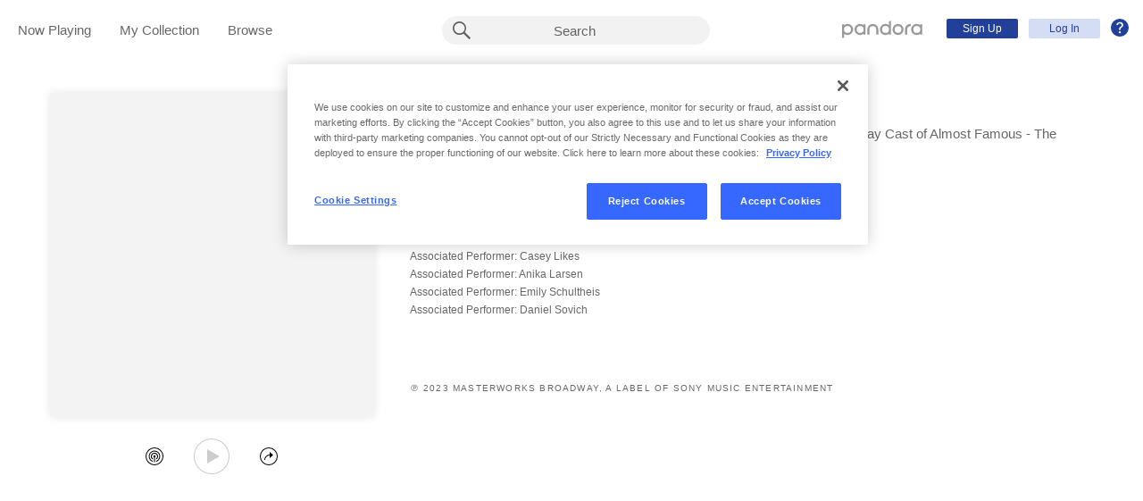

--- FILE ---
content_type: text/html;charset=utf-8
request_url: https://www.pandora.com/artist/casey-likes-anika-larsen-emily-schultheis-daniel-sovich-and-original-broadway-cast-of-almost-famous-the-musical/1973-almost-famous-the-musical-original-broadway-cast-recording/1973/TRfmp2nKr9gPmv4?%24ios_deeplink_path=pandorav4%3A%2F%2Fbackstage%2Ftrack%3Ftoken%3DTR%3A89366031&%24android_deeplink_path=pandorav4%3A%2F%2Fbackstage%2Ftrack%3Ftoken%3DTR%3A89366031&~channel=Partner%20Catalog%20Search%20API%20-%20Linkfire&part=lf&corr=0d7fcef4d22076ce66b5c3ea66c67a31&partnerName=Linkfire&~campaign=Partner%20Customer%20ID%20-%20d46e3612-bd4a-4ed2-b9a5-a86ef0bb36a0&sharedId=0d7fcef4d22076ce66b5c3ea66c67a31&_branch_match_id=1542343519101946869&utm_source=Partner%20Catalog%20Search%20API%20-%20Linkfire&utm_campaign=Partner%20Customer%20ID%20-%20d46e3612-bd4a-4ed2-b9a5-a86ef0bb36a0&_branch_referrer=H4sIAAAAAAAAA61RTWvjMBD9Nc5NiWO7SrNgSmkphC5L6PYextLYEpYlMZITcslv38lutuyl9LKgjyfpzXuaGZNzTN9WqwheB4IlxLh01o%2Brh6JqNKYxh3iYybXmSizqx6J64XE6nZZ%2FQ1SY%2BAYo25QZKEh4Fs6OmAR4O4JwQAm9wMm6s0jKzC4btElofkYnUjhaZZirRSA7WA9OdBRAn%2BAsWC2L0AtwU2DUwxTmJDheTHOyChw7rreb%2BnPCZ6KEKpC2frgp8Pb%2B1k%2Bx8q%2B0HfbTsVlwCWxIB40YrzU5RMimvaV9bD6K0YEaU4YBGWfiQ1G%2F5DCiL%2Brn9zem3W9rKct6fRXkaApW%2F0fRizLgPbp2zz3wSEVVPkEGFziz8icCKcPgcb%2FjVfD8zq69JVxE5reuX3AdqC31plfYN7qqyo1UKGV3p2oEKZXcANvEP%2Bo%2FYML2Q%2BKiYIpgB%2F%2Bv%2BZxymH7D3fPNUzcSa7muRKcbEA1qRlu4E3AvsS%2B7rpZQLpIBQr3TX%2F%2FlQtgjETfvwE09JaT2yRCb%2FgID5pABzwIAAA%3D%3D
body_size: 16032
content:

<!DOCTYPE html>
<!-- desktop:1.283.0 -->
<html lang="en">
<head>
    <script type="application/ld+json">{"@type":"MusicRecording","@id":"TR:89366031","url":"https://www.pandora.com/artist/casey-likes-anika-larsen-emily-schultheis-daniel-sovich-and-original-broadway-cast-of-almost-famous-the-musical/1973-almost-famous-the-musical-original-broadway-cast-recording/1973/TRfmp2nKr9gPmv4","name":"1973","byArtist":{"@type":"MusicGroup","name":"Casey Likes, Anika Larsen, Emily Schultheis, Daniel Sovich & Original Broadway Cast of Almost Famous - The Musical","@id":"AR:13057175"},"@context":"http://schema.googleapis.com","image":"https://content-images.p-cdn.com/images/75/24/4d/a3/c0364bca82edbc125ba7ed94/_500W_500H.jpg","potentialAction":{"@type":"ListenAction","target":[{"@type":"EntryPoint","actionPlatform":["http://schema.org/DesktopWebPlatform","http://schema.org/IOSPlatform","http://schema.org/AndroidPlatform"],"InLanguage":"USD","urlTemplate":"https://www.pandora.com/station/start/TR:89366031"},{"@type":"EntryPoint","actionPlatform":"http://schema.org/AndroidPlatform","InLanguage":"USD","urlTemplate":"android-app://com.pandora.android/pandorav4/createStation?musicId=S89366031&source=googdeep"}]}}</script>
  <script>
    var hasCommand =  true;     var no_app_redirect_url =  null;     var configJson = {"webCCPALinkEnabled":true,"timeBetweenAudioAndVideoAd":30,"webMonitoringLogLevel":"error","browserSupport":[{"image":"/static/images/browser_chrome.png","link":"https://www.google.com/chrome/browser/","name":"Chrome","versions":{"minimum":"0","recommended":"51"}},{"image":"/static/images/browser_safari.png","link":"https://support.apple.com/downloads/safari","name":"Safari","versions":{"minimum":"6","recommended":"8"}},{"image":"/static/images/browser_firefox.png","link":"https://www.mozilla.org/en-US/firefox/new/","name":"Firefox","versions":{"minimum":"0","recommended":"47"}},{"image":"/static/images/browser_edge.png","link":"https://www.microsoft.com/en-us/windows/microsoft-edge","name":"Edge","versions":{"minimum":"0","recommended":"0"}},{"image":"/static/images/browser_internet-explorer.png","link":"https://www.microsoft.com/en-us/download/internet-explorer.aspx","name":"IE","versions":{"minimum":"11","recommended":"11"}}],"facebookTrackShareBaseUrl":"","type":"fallthrough","deepLinkingUrl":"https://pandora.app.link","vxPremiumAccessThresholdPassedTitle":"Thank you for your time","extendedFadeType":"logarithmic","disableFlexSkip":false,"vxPremiumAccessLeadInAudioMessageLimit":1,"createStationHintPath":"","~channel":"Partner Catalog Search API - Linkfire","timeBetweenAudioAds":900,"allowOptOut":true,"shost":"www.pandora.com","currentPandoraId":"TR:89366031","timeBetweenDisplayAndVideoAd":5,"shouldAlertOnClientVersionMismatch":false,"createStationHintGenre":"","paidHostname":"bread2.pandora.com","enableStatsTestLogger":false,"webOnetrustAccountId":"18ff07cb-3518-4754-a250-5ca978ea146b","trackJsEnabled":false,"quickFadeLength":50,"vxSkipsCountdownHeader":"Get extra skips in","webClientCanaryVersion":"","twitterShareConsumerSecret":"yZxdXindienimpOh8AEP44RJtDPsngrQTWCdipAq0","statsJsonApiUrl":"https://stats.pandora.com/json","timeToStartAudioAds":420,"ampUrls":{"amp":"https://amp.pandora.com","indie":"https://amp.pandora.com/submit","podcast":"https://amp.pandora.com/podcasts"},"vxSkipsThresholdPassedSubtitle":"Now enjoy your skips!","dynamicImageSizes":"90,130,500,640,1080","adRefreshInterval":3,"vxPremiumAccessLeadInAudioToneUrl":"https://pandora.com/static/creatives/valueExchange/slopa/audio/SLOPA-Tones_Melvin_V4.mp3","flashPlayFadeLength":50,"trackJsLogLevel":"info","sheerIdClientApiBaseUrl":"https://services.sheerid.com","vxPremiumAccessCountdownHeader":"Play your music in","countryCode":"US","webDesktopCrashreporterUrl":"https://sentry.io/api/1776058/minidump/?sentry_key=a534d55aca094a85904627a95f2084bc","webMonitoringEnabled":false,"partnerName":"Linkfire","statsInterval":30000,"timeBetweenVideoAndDisplayAd":5,"webPandoraIdsWithDoubleSlashUri":"*","statsSslPort":443,"timeBetweenDisplayAds":3,"dfpNetworkCode":"4204","webAdBlockerCheckInterval":900000,"token":"artist/casey-likes-anika-larsen-emily-schultheis-daniel-sovich-and-original-broadway-cast-of-almost-famous-the-musical/1973-almost-famous-the-musical-original-broadway-cast-recording/1973/TRfmp2nKr9gPmv4","flexReplaysCoverageLow":false,"$android_deeplink_path":"pandorav4://backstage/track?token=TR:89366031","statsBatchSize":300,"audioPlayerSupportedBrowsers":{"Mac OS":{"minVersion":"10.9","browsers":{"Chrome":{"supported":true,"minVersion":47},"Firefox":{"supported":true,"minVersion":26},"Safari":{"supported":true,"minVersion":9}}},"Windows":{"minVersion":"7","browsers":{"Chrome":{"supported":true,"minVersion":47},"IE":{"supported":true,"minVersion":11},"Edge":{"supported":true,"minVersion":13},"Firefox":{"supported":true,"minVersion":26}}}},"organization":"pand","vxReplaysThresholdPassedSubtitle":"Now enjoy your replays!","vxPremiumAccessThresholdPassedSubtitle":"Now enjoy your music!","facebookShareAppId":"139475280761","corr":"0d7fcef4d22076ce66b5c3ea66c67a31","webAntiAdBlockerMusicTimeout":840000,"webCCPALinkUrl":"https://privacyportal-cdn.onetrust.com/dsarwebform/613d75ce-3c5b-4623-bcef-a0d3694b4214/56137b15-e2e8-4928-a490-47f33499069e.html","postalCodeValidationRegex":"^\\d{5}$","staticImageUrl":"https://content-images.p-cdn.com","timeToStartVideoAds":180,"vxReplaysThresholdPassedTitle":"Thank you for your time.","statsHost":"stats.pandora.com","proxyPort":80,"$ios_deeplink_path":"pandorav4://backstage/track?token=TR:89366031","canDisplayLyrics":"true","zone":"prod","host":"www.pandora.com","extendedFadeLength":175,"communityEnabledLids":[],"featureFlags":{"responsiveLandingEnabled":true,"responsiveAuthEnabled":true,"responsiveUpgradeEnabled":true,"studentEnabled":true,"militaryEnabled":true,"flexibleMarketingOffersEnabled":true,"communityEnabled":true,"collectedStationRedesignEnabled":true,"songCreditsEnabled":true,"megastarModesEnabled":true,"gtmEnabled":true,"artistCollaborationsEnabled":true,"responsiveSubscriptionEnabled":true,"blackhawkEnabled":true,"nonBinaryGenderEnabled":true,"logOutOfAllDevicesEnabled":true,"deviceUuidEnabled":true,"omSdkAudibilityEnabled":true,"omSdkViewabilityEnabled":true,"webSkippableAudioAdsEnabled":true,"fallbackADKVDeprecationEnabled":true,"audioPlayerSDKEnabled":true,"curatorExperienceEnabled":true,"graphQLMigrationEnabled":true,"clearRewardsOnPASessionEnabled":true,"curatorDeepLinkingEnabled":true,"sentryLoggingEnabled":true,"premiumIncreaseEnabled":true,"privacyLawComplianceEnabled":true,"isUID2Enabled":true,"botDetectionEnabled":true,"podcastTranscriptsEnabled":true,"onDemandSpecialOffersEnabled":false,"onDemandFpAcceptInviteEnabled":false},"vxReplaysCountdownHeader":"Your track can be replayed in","videoStartTimeoutMs":30000,"_branch_referrer":"H4sIAAAAAAAAA61RTWvjMBD9Nc5NiWO7SrNgSmkphC5L6PYextLYEpYlMZITcslv38lutuyl9LKgjyfpzXuaGZNzTN9WqwheB4IlxLh01o+rh6JqNKYxh3iYybXmSizqx6J64XE6nZZ/Q1SY+AYo25QZKEh4Fs6OmAR4O4JwQAm9wMm6s0jKzC4btElofkYnUjhaZZirRSA7WA9OdBRAn+AsWC2L0AtwU2DUwxTmJDheTHOyChw7rreb+nPCZ6KEKpC2frgp8Pb+1k+x8q+0HfbTsVlwCWxIB40YrzU5RMimvaV9bD6K0YEaU4YBGWfiQ1G/5DCiL+rn9zem3W9rKct6fRXkaApW/0fRizLgPbp2zz3wSEVVPkEGFziz8icCKcPgcb/jVfD8zq69JVxE5reuX3AdqC31plfYN7qqyo1UKGV3p2oEKZXcANvEP+o/YML2Q+KiYIpgB/+v+ZxymH7D3fPNUzcSa7muRKcbEA1qRlu4E3AvsS+7rpZQLpIBQr3TX//lQtgjETfvwE09JaT2yRCb/gID5pABzwIAAA==","utm_campaign":"Partner Customer ID - d46e3612-bd4a-4ed2-b9a5-a86ef0bb36a0","maxAdInitiatedRefreshDelaySeconds":60,"trackJsAppName":null,"paypalShowOrderConfirmScreen":false,"proxyHost":"www.pandora.com","_branch_match_id":"1542343519101946869","timeBetweenAudioAndDisplayAd":5,"statsPort":80,"timeBetweenVideoAndAudioAd":30,"vxVideoProgressMaxBufferingSecs":10,"enableAudioFade":false,"port":"80","vxPremiumAccessLeadInAudioMessageUrl":"https://pandora.com/static/creatives/valueExchange/slopa/audio/SLOPA-FTUX_IACS-Welcome_V4.mp3","utm_source":"Partner Catalog Search API - Linkfire","vxPremiumAccessLeavePremiumToneAudioUrl":"https://www.pandora.com/static/creatives/valueExchange/slopa/audio/SLOPA-Tones_Melvin-Out_V3.mp3","part":"lf","facebookConnectPermissions":"public_profile,user_friends","dynamicImageUrl":"https://dyn-images.p-cdn.com","vxSkipsThresholdPassedTitle":"Thank you for your time.","sharedId":"0d7fcef4d22076ce66b5c3ea66c67a31","apvEnabled":true,"disableFlexReplay":false,"webMonitoringAppName":null,"timeBetweenVideoAds":900,"flexReplayableTrackHistoryCount":30,"statsApiUrl":"https://stats.pandora.com/v2","~campaign":"Partner Customer ID - d46e3612-bd4a-4ed2-b9a5-a86ef0bb36a0","postalCodeValidationErrorMessage":"Enter a valid 5 digit U.S. zip code.","ooyalaVersionUrl":"v3/4a71bfa5c2bf45e9b11ee25cb6092f15?version=d77f40e914dabaff91d0956d4a01ee5bec127789","isAAMFlaggingV2":true,"timeBetweenDisplayAndAudioAd":5,"dfpSiteDataMaxChars":512,"useHttpsForceCodeUrls":true,"sport":"443","twitterShareConsumerKey":"drv0ryEELVbxcJgqK0oXMQ"};
    var storeData = {"v4/catalog/annotateObjects":[{"TR:89366031":{"name":"1973","sortableName":"1973","duration":360,"durationMillis":360120,"trackNumber":1,"icon":{"dominantColor":"5d4030","artId":"images/75/24/4d/a3/c0364bca82edbc125ba7ed94/","artUrl":"images/75/24/4d/a3/c0364bca82edbc125ba7ed94/_500W_500H.jpg"},"rightsInfo":{"hasInteractive":false,"hasOffline":false,"hasNonInteractive":false,"hasStatutory":false,"hasRadioRights":false,"expirationTime":1768975977176},"albumId":"AL:21798552","albumName":"1973 | Almost Famous - The Musical (Original Broadway Cast Recording)","artistId":"AR:13057175","artistName":"Casey Likes, Anika Larsen, Emily Schultheis, Daniel Sovich & Original Broadway Cast of Almost Famous - The Musical","explicitness":"NONE","shareableUrlPath":"/artist/casey-likes-anika-larsen-emily-schultheis-daniel-sovich-and-original-broadway-cast-of-almost-famous-the-musical/1973-almost-famous-the-musical-original-broadway-cast-recording/1973/TRfmp2nKr9gPmv4","hasRadio":false,"modificationTime":1744378104414,"slugPlusPandoraId":"/casey-likes-anika-larsen-emily-schultheis-daniel-sovich-and-original-broadway-cast-of-almost-famous-the-musical/1973-almost-famous-the-musical-original-broadway-cast-recording/1973/TR:89366031","isrc":"USSM12212114","pandoraId":"TR:89366031","type":"TR","scope":"core"},"AR:10958866":{"collaboration":false,"primaryArtists":[],"variousArtist":false,"megastar":false,"hasTakeoverModes":false,"name":"Casey Likes","sortableName":"Casey Likes","icon":{},"hasRadio":false,"albumCount":1,"trackCount":0,"shareableUrlPath":"/artist/casey-likes/ARJjwdgqPzkXwXm","slugPlusPandoraId":"/casey-likes/AR:10958866","modificationTime":1768770251037,"pandoraId":"AR:10958866","type":"AR","scope":"core","__type":"com.pandora.remoting.api.catalog.dto.ArtistDTO"},"AR:13057175":{"collaboration":true,"primaryArtists":["AR:10958866","AR:13057172","AR:13057174","AR:13057171","AR:13057173"],"variousArtist":false,"megastar":false,"hasTakeoverModes":false,"name":"Casey Likes, Anika Larsen, Emily Schultheis, Daniel Sovich & Original Broadway Cast of Almost Famous - The Musical","sortableName":"Casey Likes, Anika Larsen, Emily Schultheis, Daniel Sovich & Original Broadway Cast of Almost Famous - The Musical","icon":{},"hasRadio":false,"albumCount":0,"trackCount":1,"shareableUrlPath":"/artist/casey-likes-anika-larsen-emily-schultheis-daniel-sovich-and-original-broadway-cast-of-almost-famous-the-musical/ARbfVmnqV6xz3p9","slugPlusPandoraId":"/casey-likes-anika-larsen-emily-schultheis-daniel-sovich-and-original-broadway-cast-of-almost-famous-the-musical/AR:13057175","modificationTime":1684438677209,"pandoraId":"AR:13057175","type":"AR","scope":"core"},"AL:21798552":{"name":"1973 | Almost Famous - The Musical (Original Broadway Cast Recording)","sortableName":"1973 | Almost Famous - The Musical (Original Broadway Cast Recording)","releaseDate":"2023-03-03T00:00:00.000-08:00","duration":360,"trackCount":1,"isCompilation":true,"icon":{"dominantColor":"5d4030","artId":"images/75/24/4d/a3/c0364bca82edbc125ba7ed94/","artUrl":"images/75/24/4d/a3/c0364bca82edbc125ba7ed94/_500W_500H.jpg"},"rightsInfo":{"hasInteractive":false,"hasOffline":false,"hasNonInteractive":false,"hasStatutory":false,"hasRadioRights":false,"expirationTime":1768975977176},"tracks":["TR:89366031"],"artistId":"AR:10958866","artistName":"Casey Likes","explicitness":"NONE","shareableUrlPath":"/artist/casey-likes/1973-almost-famous-the-musical-original-broadway-cast-recording/ALj6cmwwjV2gbr9","modificationTime":1718026101157,"slugPlusPandoraId":"/casey-likes/1973-almost-famous-the-musical-original-broadway-cast-recording/AL:21798552","hasRadio":false,"releaseType":"Single","listenerReleaseType":"Single","rawReleaseDate":"2023-03-03T00:00:00.000-08:00","originalReleaseDate":"2023-03-03T00:00:00.000-08:00","pandoraId":"AL:21798552","type":"AL","scope":"core"}}],"v4/catalog/getDetails":[{"annotations":{"AR:10958866":{"collaboration":false,"primaryArtists":[],"variousArtist":false,"megastar":false,"hasTakeoverModes":false,"name":"Casey Likes","sortableName":"Casey Likes","icon":{},"hasRadio":false,"albumCount":1,"trackCount":0,"shareableUrlPath":"/artist/casey-likes/ARJjwdgqPzkXwXm","slugPlusPandoraId":"/casey-likes/AR:10958866","modificationTime":1768770251037,"pandoraId":"AR:10958866","type":"AR","scope":"core","__type":"com.pandora.remoting.api.catalog.dto.ArtistDTO"},"AR:13057175":{"collaboration":true,"primaryArtists":["AR:10958866","AR:13057172","AR:13057174","AR:13057171","AR:13057173"],"variousArtist":false,"megastar":false,"hasTakeoverModes":false,"name":"Casey Likes, Anika Larsen, Emily Schultheis, Daniel Sovich & Original Broadway Cast of Almost Famous - The Musical","sortableName":"Casey Likes, Anika Larsen, Emily Schultheis, Daniel Sovich & Original Broadway Cast of Almost Famous - The Musical","icon":{},"hasRadio":false,"albumCount":0,"trackCount":1,"shareableUrlPath":"/artist/casey-likes-anika-larsen-emily-schultheis-daniel-sovich-and-original-broadway-cast-of-almost-famous-the-musical/ARbfVmnqV6xz3p9","slugPlusPandoraId":"/casey-likes-anika-larsen-emily-schultheis-daniel-sovich-and-original-broadway-cast-of-almost-famous-the-musical/AR:13057175","modificationTime":1684438677209,"pandoraId":"AR:13057175","type":"AR","scope":"core"},"TR:89366031":{"name":"1973","sortableName":"1973","duration":360,"durationMillis":360120,"trackNumber":1,"icon":{"dominantColor":"5d4030","artId":"images/75/24/4d/a3/c0364bca82edbc125ba7ed94/","artUrl":"images/75/24/4d/a3/c0364bca82edbc125ba7ed94/_500W_500H.jpg"},"rightsInfo":{"hasInteractive":false,"hasOffline":false,"hasNonInteractive":false,"hasStatutory":false,"hasRadioRights":false,"expirationTime":1768975977176},"albumId":"AL:21798552","albumName":"1973 | Almost Famous - The Musical (Original Broadway Cast Recording)","artistId":"AR:13057175","artistName":"Casey Likes, Anika Larsen, Emily Schultheis, Daniel Sovich & Original Broadway Cast of Almost Famous - The Musical","explicitness":"NONE","shareableUrlPath":"/artist/casey-likes-anika-larsen-emily-schultheis-daniel-sovich-and-original-broadway-cast-of-almost-famous-the-musical/1973-almost-famous-the-musical-original-broadway-cast-recording/1973/TRfmp2nKr9gPmv4","hasRadio":false,"modificationTime":1744378104414,"slugPlusPandoraId":"/casey-likes-anika-larsen-emily-schultheis-daniel-sovich-and-original-broadway-cast-of-almost-famous-the-musical/1973-almost-famous-the-musical-original-broadway-cast-recording/1973/TR:89366031","isrc":"USSM12212114","pandoraId":"TR:89366031","type":"TR","scope":"core"},"AL:21798552":{"name":"1973 | Almost Famous - The Musical (Original Broadway Cast Recording)","sortableName":"1973 | Almost Famous - The Musical (Original Broadway Cast Recording)","releaseDate":"2023-03-03T00:00:00.000-08:00","duration":360,"trackCount":1,"isCompilation":true,"icon":{"dominantColor":"5d4030","artId":"images/75/24/4d/a3/c0364bca82edbc125ba7ed94/","artUrl":"images/75/24/4d/a3/c0364bca82edbc125ba7ed94/_500W_500H.jpg"},"rightsInfo":{"hasInteractive":false,"hasOffline":false,"hasNonInteractive":false,"hasStatutory":false,"hasRadioRights":false,"expirationTime":1768975977176},"tracks":["TR:89366031"],"artistId":"AR:10958866","artistName":"Casey Likes","explicitness":"NONE","shareableUrlPath":"/artist/casey-likes/1973-almost-famous-the-musical-original-broadway-cast-recording/ALj6cmwwjV2gbr9","modificationTime":1718026101157,"slugPlusPandoraId":"/casey-likes/1973-almost-famous-the-musical-original-broadway-cast-recording/AL:21798552","hasRadio":false,"releaseType":"Single","listenerReleaseType":"Single","rawReleaseDate":"2023-03-03T00:00:00.000-08:00","originalReleaseDate":"2023-03-03T00:00:00.000-08:00","pandoraId":"AL:21798552","type":"AL","scope":"core"}},"trackDetails":{"trackTags":[],"releaseDate":"Mar 3, 2023 12:00:00 AM","copyright":"(P) 2023 Masterworks Broadway, a label of Sony Music Entertainment","shareableUrlPath":"/artist/casey-likes-anika-larsen-emily-schultheis-daniel-sovich-and-original-broadway-cast-of-almost-famous-the-musical/1973-almost-famous-the-musical-original-broadway-cast-recording/1973/TRfmp2nKr9gPmv4","modificationTime":1744378104414,"similarTracks":[],"focusTraits":[],"credits":{"creditsSnippet":"Associated Performer: Casey Likes\n<br/>Associated Performer: Anika Larsen\n<br/>Associated Performer: Emily Schultheis\n<br/>Associated Performer: Daniel Sovich\n","fullCredits":"Associated Performer: Casey Likes\n<br/>Main Artist: Casey Likes\n<br/>Associated Performer: Anika Larsen\n<br/>Main Artist: Anika Larsen\n<br/>Associated Performer: Emily Schultheis\n<br/>Main Artist: Emily Schultheis\n<br/>Associated Performer: Daniel Sovich\n<br/>Main Artist: Daniel Sovich\n<br/>Associated Performer: Original Broadway Cast of Almost Famous - The Musical\n<br/>Main Artist: Original Broadway Cast of Almost Famous - The Musical\n<br/>Arranger: Tom Kitt\n<br/>Composer: Tom Kitt\n<br/>Lyricist: Tom Kitt\n<br/>Orchestrator: Tom Kitt\n<br/>Producer: Tom Kitt\n<br/>Lyricist: Cameron Crowe\n<br/>Producer: Cameron Crowe\n<br/>Arranger: AnnMarie Milazzo\n<br/>Producer: Scott M. Riesett\n<br/>Mixing  Engineer: Roy Hendrickson\n<br/>Recording  Engineer: Roy Hendrickson\n<br/>Mastering  Engineer: Adam Ayan\n<br/>Assistant  Engineer: Michael Hickey\n<br/>Assistant  Engineer: Henry Reinach\n<br/>Assistant  Engineer: Ben Miller\n<br/>Assistant  Engineer: Matthew Sullivan"},"featured":false,"pandoraId":"TR:89366031","type":"TR","scope":"details"}}]};
    var isTestMode =  false;     var assetPath = '/web-version/1.283.0/';
    var disableThirdPartyBeacons =  false;   </script>
  <meta charset="UTF-8">
  <meta name="viewport" content="width=device-width, initial-scale=1">
                          <meta property="al:ios:url" content="pandorav4://backstage/track?token=dbbaa19ed7d08aacee56ad17f84d5fe3&amp;pandoraId=TR:89366031&amp;%24ios_deeplink_path=pandorav4%3A%2F%2Fbackstage%2Ftrack%3Ftoken%3DTR%3A89366031&amp;corr=0d7fcef4d22076ce66b5c3ea66c67a31&amp;%24android_deeplink_path=pandorav4%3A%2F%2Fbackstage%2Ftrack%3Ftoken%3DTR%3A89366031&amp;%7Ecampaign=Partner+Customer+ID+-+d46e3612-bd4a-4ed2-b9a5-a86ef0bb36a0&amp;_branch_referrer=H4sIAAAAAAAAA61RTWvjMBD9Nc5NiWO7SrNgSmkphC5L6PYextLYEpYlMZITcslv38lutuyl9LKgjyfpzXuaGZNzTN9WqwheB4IlxLh01o%2Brh6JqNKYxh3iYybXmSizqx6J64XE6nZZ%2FQ1SY%2BAYo25QZKEh4Fs6OmAR4O4JwQAm9wMm6s0jKzC4btElofkYnUjhaZZirRSA7WA9OdBRAn%2BAsWC2L0AtwU2DUwxTmJDheTHOyChw7rreb%2BnPCZ6KEKpC2frgp8Pb%2B1k%2Bx8q%2B0HfbTsVlwCWxIB40YrzU5RMimvaV9bD6K0YEaU4YBGWfiQ1G%2F5DCiL%2Brn9zem3W9rKct6fRXkaApW%2F0fRizLgPbp2zz3wSEVVPkEGFziz8icCKcPgcb%2FjVfD8zq69JVxE5reuX3AdqC31plfYN7qqyo1UKGV3p2oEKZXcANvEP%2Bo%2FYML2Q%2BKiYIpgB%2F%2Bv%2BZxymH7D3fPNUzcSa7muRKcbEA1qRlu4E3AvsS%2B7rpZQLpIBQr3TX%2F%2FlQtgjETfvwE09JaT2yRCb%2FgID5pABzwIAAA%3D%3D&amp;partnerName=Linkfire&amp;utm_campaign=Partner+Customer+ID+-+d46e3612-bd4a-4ed2-b9a5-a86ef0bb36a0&amp;part=lf&amp;sharedId=0d7fcef4d22076ce66b5c3ea66c67a31&amp;%7Echannel=Partner+Catalog+Search+API+-+Linkfire&amp;_branch_match_id=1542343519101946869&amp;utm_source=Partner+Catalog+Search+API+-+Linkfire"/>
                        <meta property="al:ios:app_store_id" content="284035177"/>
                        <meta property="al:ios:app_name" content="Pandora"/>
                        <meta property="al:android:url" content="pandorav4://backstage/track?token=dbbaa19ed7d08aacee56ad17f84d5fe3&amp;pandoraId=TR:89366031&amp;%24ios_deeplink_path=pandorav4%3A%2F%2Fbackstage%2Ftrack%3Ftoken%3DTR%3A89366031&amp;corr=0d7fcef4d22076ce66b5c3ea66c67a31&amp;%24android_deeplink_path=pandorav4%3A%2F%2Fbackstage%2Ftrack%3Ftoken%3DTR%3A89366031&amp;%7Ecampaign=Partner+Customer+ID+-+d46e3612-bd4a-4ed2-b9a5-a86ef0bb36a0&amp;_branch_referrer=H4sIAAAAAAAAA61RTWvjMBD9Nc5NiWO7SrNgSmkphC5L6PYextLYEpYlMZITcslv38lutuyl9LKgjyfpzXuaGZNzTN9WqwheB4IlxLh01o%2Brh6JqNKYxh3iYybXmSizqx6J64XE6nZZ%2FQ1SY%2BAYo25QZKEh4Fs6OmAR4O4JwQAm9wMm6s0jKzC4btElofkYnUjhaZZirRSA7WA9OdBRAn%2BAsWC2L0AtwU2DUwxTmJDheTHOyChw7rreb%2BnPCZ6KEKpC2frgp8Pb%2B1k%2Bx8q%2B0HfbTsVlwCWxIB40YrzU5RMimvaV9bD6K0YEaU4YBGWfiQ1G%2F5DCiL%2Brn9zem3W9rKct6fRXkaApW%2F0fRizLgPbp2zz3wSEVVPkEGFziz8icCKcPgcb%2FjVfD8zq69JVxE5reuX3AdqC31plfYN7qqyo1UKGV3p2oEKZXcANvEP%2Bo%2FYML2Q%2BKiYIpgB%2F%2Bv%2BZxymH7D3fPNUzcSa7muRKcbEA1qRlu4E3AvsS%2B7rpZQLpIBQr3TX%2F%2FlQtgjETfvwE09JaT2yRCb%2FgID5pABzwIAAA%3D%3D&amp;partnerName=Linkfire&amp;utm_campaign=Partner+Customer+ID+-+d46e3612-bd4a-4ed2-b9a5-a86ef0bb36a0&amp;part=lf&amp;sharedId=0d7fcef4d22076ce66b5c3ea66c67a31&amp;%7Echannel=Partner+Catalog+Search+API+-+Linkfire&amp;_branch_match_id=1542343519101946869&amp;utm_source=Partner+Catalog+Search+API+-+Linkfire"/>
                        <meta property="al:android:package" content="com.pandora.android"/>
                        <meta property="al:android:package" content="com.pandora.android.internal"/>
                        <meta property="al:android:app_name" content="Pandora"/>
                        <meta property="fb:app_id" content="139475280761"/>
                                <meta name="branch:deeplink:$deeplink_path" content="pandorav4://backstage/track?token=dbbaa19ed7d08aacee56ad17f84d5fe3&amp;pandoraId=TR:89366031&amp;%24ios_deeplink_path=pandorav4%3A%2F%2Fbackstage%2Ftrack%3Ftoken%3DTR%3A89366031&amp;corr=0d7fcef4d22076ce66b5c3ea66c67a31&amp;%24android_deeplink_path=pandorav4%3A%2F%2Fbackstage%2Ftrack%3Ftoken%3DTR%3A89366031&amp;%7Ecampaign=Partner+Customer+ID+-+d46e3612-bd4a-4ed2-b9a5-a86ef0bb36a0&amp;_branch_referrer=H4sIAAAAAAAAA61RTWvjMBD9Nc5NiWO7SrNgSmkphC5L6PYextLYEpYlMZITcslv38lutuyl9LKgjyfpzXuaGZNzTN9WqwheB4IlxLh01o%2Brh6JqNKYxh3iYybXmSizqx6J64XE6nZZ%2FQ1SY%2BAYo25QZKEh4Fs6OmAR4O4JwQAm9wMm6s0jKzC4btElofkYnUjhaZZirRSA7WA9OdBRAn%2BAsWC2L0AtwU2DUwxTmJDheTHOyChw7rreb%2BnPCZ6KEKpC2frgp8Pb%2B1k%2Bx8q%2B0HfbTsVlwCWxIB40YrzU5RMimvaV9bD6K0YEaU4YBGWfiQ1G%2F5DCiL%2Brn9zem3W9rKct6fRXkaApW%2F0fRizLgPbp2zz3wSEVVPkEGFziz8icCKcPgcb%2FjVfD8zq69JVxE5reuX3AdqC31plfYN7qqyo1UKGV3p2oEKZXcANvEP%2Bo%2FYML2Q%2BKiYIpgB%2F%2Bv%2BZxymH7D3fPNUzcSa7muRKcbEA1qRlu4E3AvsS%2B7rpZQLpIBQr3TX%2F%2FlQtgjETfvwE09JaT2yRCb%2FgID5pABzwIAAA%3D%3D&amp;partnerName=Linkfire&amp;utm_campaign=Partner+Customer+ID+-+d46e3612-bd4a-4ed2-b9a5-a86ef0bb36a0&amp;part=lf&amp;sharedId=0d7fcef4d22076ce66b5c3ea66c67a31&amp;%7Echannel=Partner+Catalog+Search+API+-+Linkfire&amp;_branch_match_id=1542343519101946869&amp;utm_source=Partner+Catalog+Search+API+-+Linkfire"/>
                        <meta property="twitter:title" content="&quot;1973&quot; by Casey Likes, Anika Larsen, Emily Schultheis, Daniel Sovich &amp; Original Broadway Cast of Almost Famous - The Musical"/>
                        <meta property="twitter:description" content="Listen to more music by Casey Likes, Anika Larsen, Emily Schultheis, Daniel Sovich &amp; Original Broadway Cast of Almost Famous - The Musical on Pandora"/>
                        <meta property="og:title" content="1973"/>
                        <meta property="og:type" content="music.song"/>
                        <meta property="og:url" content="https://www.pandora.com/artist/casey-likes-anika-larsen-emily-schultheis-daniel-sovich-and-original-broadway-cast-of-almost-famous-the-musical/1973-almost-famous-the-musical-original-broadway-cast-recording/1973/TRfmp2nKr9gPmv4"/>
                        <meta property="og:site_name" content="Pandora"/>
                        <meta property="twitter:card" content="summary"/>
                        <meta property="twitter:site" content="@pandoramusic"/>
                        <meta property="twitter:url" content="https://www.pandora.com/artist/casey-likes-anika-larsen-emily-schultheis-daniel-sovich-and-original-broadway-cast-of-almost-famous-the-musical/1973-almost-famous-the-musical-original-broadway-cast-recording/1973/TRfmp2nKr9gPmv4"/>
                        <meta property="twitter:image" content="https://content-images.p-cdn.com/images/75/24/4d/a3/c0364bca82edbc125ba7ed94/_500W_500H.jpg"/>
                        <meta property="og:image" content="https://content-images.p-cdn.com/images/75/24/4d/a3/c0364bca82edbc125ba7ed94/_500W_500H.jpg"/>
                        <meta property="music:musician" content="https://www.pandora.com/artist/casey-likes-anika-larsen-emily-schultheis-daniel-sovich-and-original-broadway-cast-of-almost-famous-the-musical/ARbfVmnqV6xz3p9"/>
                        <meta property="music:album" content="https://www.pandora.com/artist/casey-likes/1973-almost-famous-the-musical-original-broadway-cast-recording/ALj6cmwwjV2gbr9"/>
                        <meta property="music:album:track" content="1"/>
                        <meta property="music:duration" content="360"/>
                        <meta property="al:web:url" content="https://www.pandora.com/artist/casey-likes-anika-larsen-emily-schultheis-daniel-sovich-and-original-broadway-cast-of-almost-famous-the-musical/1973-almost-famous-the-musical-original-broadway-cast-recording/1973/TRfmp2nKr9gPmv4"/>
                        <meta property="al:web:should_fallback" content="false"/>
            
  <meta name="application-name" content="Pandora"/>
  <meta name="msapplication-config" content="/browserconfig.xml" />
  <meta name="msapplication-tooltip" content="Listen to music you love"/>
  <meta name="msapplication-window" content="width=1200;height=900"/>
  <meta name="msapplication-TileImage" content="/ie_app/pandora_favicon_144.png"/>
  <meta name="msapplication-TileColor" content="#f3f4f6"/>
  <meta name="robots" content="noai"/>
  <meta name="robots" content="noimageai"/>
  <META name="msapplication-task" content="name=Music Genres;action-uri=https://www.pandora.com/music;icon-uri=https://pandora.com/favicon.ico"/>
  <META name="msapplication-task" content="name=Help;action-uri=http://news.pandora.com/faq;icon-uri=https://pandora.com/favicon.ico"/>
  <META name="msapplication-task" content="name=Pandora Blog;action-uri=http://news.pandora.com;icon-uri=https://pandora.com/favicon.ico"/>

    <meta name="google-site-verification" content="6m2bDm6lav2Gz7esMVMzj6BPrNXvfLShuMMbXw1Z-WM" />

  <meta name="description" content="Discover Casey Likes, Anika Larsen, Emily Schultheis, Daniel Sovich &amp; Original Broadway Cast of Almost Famous - The Musical's top songs &amp; albums, curated artist radio stations &amp; more. Listen to Casey Likes, Anika Larsen, Emily Schultheis, Daniel Sovich &amp; Original Broadway Cast of Almost Famous - The Musical on Pandora today!" data-react-helmet="true">

      <link rel="canonical" href="/artist/casey-likes-anika-larsen-emily-schultheis-daniel-sovich-and-original-broadway-cast-of-almost-famous-the-musical/1973-almost-famous-the-musical-original-broadway-cast-recording/1973/TRfmp2nKr9gPmv4" />
  
  <link rel="shortcut icon" type="image/x-icon" href="/favicon.ico" />
  <link rel="icon" type="image/ico" href="/favicon.ico" />

  <title>1973 by Casey Likes, Anika Larsen, Emily Schultheis, Daniel Sovich &amp; Original Broadway Cast of Almost Famous - The Musical - Pandora</title>

      
      <link href="https://web-cdn.pandora.com/web-client-assets/web-app.4bf823a4475375553767.css" rel="stylesheet">
    
  
  <style>
    .Container__splash {
      position: absolute;
      top: 0;
      bottom: 0;
      left: 0;
      right: 0;
      background-color: #0E77CC;
      background: linear-gradient(45deg, rgb(0,160,238) 0%, rgb(56,106,255) 75%);
    }

    .Container__splash__logo {
      position: absolute;
      background-image: url("[data-uri]");
      background-size: cover;
      background-repeat: no-repeat;
      background-position: center;
      height: 80px;
      width: 376px;
      left: 50%;
      margin-left: -188px;
      top: 50%;
      margin-top: -40px;
    }

    @media (max-width: 1023px) {
      .Container__splash__logo {
        width: 40%;
        margin-left: -20%;
      }
    }

    .JS_disabled_error, .Initialization_failure_error {
      position: absolute;
      top: 0;
      left: 0;
      right: 0;
      z-index: 1;
      width: 100%;
      text-align: center;
      background: orange;
      padding: 20px 0;
      line-height: 30px;
    }

    .Initialization_failure_error.hidden {
      display: none;
    }

    .InitializationFailed__message.hidden {
      display: none;
    }
  </style>

  <script type="text/javascript">
    // configJson and storeData set as JS variables at the top of this file.
    window.__CONFIG__ = configJson;
    window._store = storeData;
    /* eslint-disable */
    // ua-parser-js
    (function(window,undefined){"use strict";var LIBVERSION="0.7.10",EMPTY="",UNKNOWN="?",FUNC_TYPE="function",UNDEF_TYPE="undefined",OBJ_TYPE="object",STR_TYPE="string",MAJOR="major",MODEL="model",NAME="name",TYPE="type",VENDOR="vendor",VERSION="version",ARCHITECTURE="architecture",CONSOLE="console",MOBILE="mobile",TABLET="tablet",SMARTTV="smarttv",WEARABLE="wearable",EMBEDDED="embedded";var util={extend:function(regexes,extensions){var margedRegexes={};for(var i in regexes){if(extensions[i]&&extensions[i].length%2===0){margedRegexes[i]=extensions[i].concat(regexes[i])}else{margedRegexes[i]=regexes[i]}}return margedRegexes},has:function(str1,str2){if(typeof str1==="string"){return str2.toLowerCase().indexOf(str1.toLowerCase())!==-1}else{return false}},lowerize:function(str){return str.toLowerCase()},major:function(version){return typeof version===STR_TYPE?version.split(".")[0]:undefined}};var mapper={rgx:function(){var result,i=0,j,k,p,q,matches,match,args=arguments;while(i<args.length&&!matches){var regex=args[i],props=args[i+1];if(typeof result===UNDEF_TYPE){result={};for(p in props){if(props.hasOwnProperty(p)){q=props[p];if(typeof q===OBJ_TYPE){result[q[0]]=undefined}else{result[q]=undefined}}}}j=k=0;while(j<regex.length&&!matches){matches=regex[j++].exec(this.getUA());if(!!matches){for(p=0;p<props.length;p++){match=matches[++k];q=props[p];if(typeof q===OBJ_TYPE&&q.length>0){if(q.length==2){if(typeof q[1]==FUNC_TYPE){result[q[0]]=q[1].call(this,match)}else{result[q[0]]=q[1]}}else if(q.length==3){if(typeof q[1]===FUNC_TYPE&&!(q[1].exec&&q[1].test)){result[q[0]]=match?q[1].call(this,match,q[2]):undefined}else{result[q[0]]=match?match.replace(q[1],q[2]):undefined}}else if(q.length==4){result[q[0]]=match?q[3].call(this,match.replace(q[1],q[2])):undefined}}else{result[q]=match?match:undefined}}}}i+=2}return result},str:function(str,map){for(var i in map){if(typeof map[i]===OBJ_TYPE&&map[i].length>0){for(var j=0;j<map[i].length;j++){if(util.has(map[i][j],str)){return i===UNKNOWN?undefined:i}}}else if(util.has(map[i],str)){return i===UNKNOWN?undefined:i}}return str}};var maps={browser:{oldsafari:{version:{"1.0":"/8",1.2:"/1",1.3:"/3","2.0":"/412","2.0.2":"/416","2.0.3":"/417","2.0.4":"/419","?":"/"}}},device:{amazon:{model:{"Fire Phone":["SD","KF"]}},sprint:{model:{"Evo Shift 4G":"7373KT"},vendor:{HTC:"APA",Sprint:"Sprint"}}},os:{windows:{version:{ME:"4.90","NT 3.11":"NT3.51","NT 4.0":"NT4.0",2000:"NT 5.0",XP:["NT 5.1","NT 5.2"],Vista:"NT 6.0",7:"NT 6.1",8:"NT 6.2",8.1:"NT 6.3",10:["NT 6.4","NT 10.0"],RT:"ARM"}}}};var regexes={browser:[[/(opera\smini)\/([\w\.-]+)/i,/(opera\s[mobiletab]+).+version\/([\w\.-]+)/i,/(opera).+version\/([\w\.]+)/i,/(opera)[\/\s]+([\w\.]+)/i],[NAME,VERSION],[/(OPiOS)[\/\s]+([\w\.]+)/i],[[NAME,"Opera Mini"],VERSION],[/\s(opr)\/([\w\.]+)/i],[[NAME,"Opera"],VERSION],[/(kindle)\/([\w\.]+)/i,/(lunascape|maxthon|netfront|jasmine|blazer)[\/\s]?([\w\.]+)*/i,/(avant\s|iemobile|slim|baidu)(?:browser)?[\/\s]?([\w\.]*)/i,/(?:ms|\()(ie)\s([\w\.]+)/i,/(rekonq)\/([\w\.]+)*/i,/(chromium|flock|rockmelt|midori|epiphany|silk|skyfire|ovibrowser|bolt|iron|vivaldi|iridium|phantomjs)\/([\w\.-]+)/i],[NAME,VERSION],[/(trident).+rv[:\s]([\w\.]+).+like\sgecko/i],[[NAME,"IE"],VERSION],[/(edge)\/((\d+)?[\w\.]+)/i],[NAME,VERSION],[/(yabrowser)\/([\w\.]+)/i],[[NAME,"Yandex"],VERSION],[/(comodo_dragon)\/([\w\.]+)/i],[[NAME,/_/g," "],VERSION],[/(chrome|omniweb|arora|[tizenoka]{5}\s?browser)\/v?([\w\.]+)/i,/(qqbrowser)[\/\s]?([\w\.]+)/i],[NAME,VERSION],[/(uc\s?browser)[\/\s]?([\w\.]+)/i,/ucweb.+(ucbrowser)[\/\s]?([\w\.]+)/i,/JUC.+(ucweb)[\/\s]?([\w\.]+)/i],[[NAME,"UCBrowser"],VERSION],[/(dolfin)\/([\w\.]+)/i],[[NAME,"Dolphin"],VERSION],[/((?:android.+)crmo|crios)\/([\w\.]+)/i],[[NAME,"Chrome"],VERSION],[/XiaoMi\/MiuiBrowser\/([\w\.]+)/i],[VERSION,[NAME,"MIUI Browser"]],[/android.+version\/([\w\.]+)\s+(?:mobile\s?safari|safari)/i],[VERSION,[NAME,"Android Browser"]],[/FBAV\/([\w\.]+);/i],[VERSION,[NAME,"Facebook"]],[/fxios\/([\w\.-]+)/i],[VERSION,[NAME,"Firefox"]],[/version\/([\w\.]+).+?mobile\/\w+\s(safari)/i],[VERSION,[NAME,"Mobile Safari"]],[/version\/([\w\.]+).+?(mobile\s?safari|safari)/i],[VERSION,NAME],[/webkit.+?(mobile\s?safari|safari)(\/[\w\.]+)/i],[NAME,[VERSION,mapper.str,maps.browser.oldsafari.version]],[/(konqueror)\/([\w\.]+)/i,/(webkit|khtml)\/([\w\.]+)/i],[NAME,VERSION],[/(navigator|netscape)\/([\w\.-]+)/i],[[NAME,"Netscape"],VERSION],[/(swiftfox)/i,/(icedragon|iceweasel|camino|chimera|fennec|maemo\sbrowser|minimo|conkeror)[\/\s]?([\w\.\+]+)/i,/(firefox|seamonkey|k-meleon|icecat|iceape|firebird|phoenix)\/([\w\.-]+)/i,/(mozilla)\/([\w\.]+).+rv\:.+gecko\/\d+/i,/(polaris|lynx|dillo|icab|doris|amaya|w3m|netsurf|sleipnir)[\/\s]?([\w\.]+)/i,/(links)\s\(([\w\.]+)/i,/(gobrowser)\/?([\w\.]+)*/i,/(ice\s?browser)\/v?([\w\._]+)/i,/(mosaic)[\/\s]([\w\.]+)/i],[NAME,VERSION]],cpu:[[/(?:(amd|x(?:(?:86|64)[_-])?|wow|win)64)[;\)]/i],[[ARCHITECTURE,"amd64"]],[/(ia32(?=;))/i],[[ARCHITECTURE,util.lowerize]],[/((?:i[346]|x)86)[;\)]/i],[[ARCHITECTURE,"ia32"]],[/windows\s(ce|mobile);\sppc;/i],[[ARCHITECTURE,"arm"]],[/((?:ppc|powerpc)(?:64)?)(?:\smac|;|\))/i],[[ARCHITECTURE,/ower/,"",util.lowerize]],[/(sun4\w)[;\)]/i],[[ARCHITECTURE,"sparc"]],[/((?:avr32|ia64(?=;))|68k(?=\))|arm(?:64|(?=v\d+;))|(?=atmel\s)avr|(?:irix|mips|sparc)(?:64)?(?=;)|pa-risc)/i],[[ARCHITECTURE,util.lowerize]]],device:[[/\((ipad|playbook);[\w\s\);-]+(rim|apple)/i],[MODEL,VENDOR,[TYPE,TABLET]],[/applecoremedia\/[\w\.]+ \((ipad)/],[MODEL,[VENDOR,"Apple"],[TYPE,TABLET]],[/(apple\s{0,1}tv)/i],[[MODEL,"Apple TV"],[VENDOR,"Apple"]],[/(archos)\s(gamepad2?)/i,/(hp).+(touchpad)/i,/(kindle)\/([\w\.]+)/i,/\s(nook)[\w\s]+build\/(\w+)/i,/(dell)\s(strea[kpr\s\d]*[\dko])/i],[VENDOR,MODEL,[TYPE,TABLET]],[/(kf[A-z]+)\sbuild\/[\w\.]+.*silk\//i],[MODEL,[VENDOR,"Amazon"],[TYPE,TABLET]],[/(sd|kf)[0349hijorstuw]+\sbuild\/[\w\.]+.*silk\//i],[[MODEL,mapper.str,maps.device.amazon.model],[VENDOR,"Amazon"],[TYPE,MOBILE]],[/\((ip[honed|\s\w*]+);.+(apple)/i],[MODEL,VENDOR,[TYPE,MOBILE]],[/\((ip[honed|\s\w*]+);/i],[MODEL,[VENDOR,"Apple"],[TYPE,MOBILE]],[/(blackberry)[\s-]?(\w+)/i,/(blackberry|benq|palm(?=\-)|sonyericsson|acer|asus|dell|huawei|meizu|motorola|polytron)[\s_-]?([\w-]+)*/i,/(hp)\s([\w\s]+\w)/i,/(asus)-?(\w+)/i],[VENDOR,MODEL,[TYPE,MOBILE]],[/\(bb10;\s(\w+)/i],[MODEL,[VENDOR,"BlackBerry"],[TYPE,MOBILE]],[/android.+(transfo[prime\s]{4,10}\s\w+|eeepc|slider\s\w+|nexus 7)/i],[MODEL,[VENDOR,"Asus"],[TYPE,TABLET]],[/(sony)\s(tablet\s[ps])\sbuild\//i,/(sony)?(?:sgp.+)\sbuild\//i],[[VENDOR,"Sony"],[MODEL,"Xperia Tablet"],[TYPE,TABLET]],[/(?:sony)?(?:(?:(?:c|d)\d{4})|(?:so[-l].+))\sbuild\//i],[[VENDOR,"Sony"],[MODEL,"Xperia Phone"],[TYPE,MOBILE]],[/\s(ouya)\s/i,/(nintendo)\s([wids3u]+)/i],[VENDOR,MODEL,[TYPE,CONSOLE]],[/android.+;\s(shield)\sbuild/i],[MODEL,[VENDOR,"Nvidia"],[TYPE,CONSOLE]],[/(playstation\s[34portablevi]+)/i],[MODEL,[VENDOR,"Sony"],[TYPE,CONSOLE]],[/(sprint\s(\w+))/i],[[VENDOR,mapper.str,maps.device.sprint.vendor],[MODEL,mapper.str,maps.device.sprint.model],[TYPE,MOBILE]],[/(lenovo)\s?(S(?:5000|6000)+(?:[-][\w+]))/i],[VENDOR,MODEL,[TYPE,TABLET]],[/(htc)[;_\s-]+([\w\s]+(?=\))|\w+)*/i,/(zte)-(\w+)*/i,/(alcatel|geeksphone|huawei|lenovo|nexian|panasonic|(?=;\s)sony)[_\s-]?([\w-]+)*/i],[VENDOR,[MODEL,/_/g," "],[TYPE,MOBILE]],[/(nexus\s9)/i],[MODEL,[VENDOR,"HTC"],[TYPE,TABLET]],[/[\s\(;](xbox(?:\sone)?)[\s\);]/i],[MODEL,[VENDOR,"Microsoft"],[TYPE,CONSOLE]],[/(kin\.[onetw]{3})/i],[[MODEL,/\./g," "],[VENDOR,"Microsoft"],[TYPE,MOBILE]],[/\s(milestone|droid(?:[2-4x]|\s(?:bionic|x2|pro|razr))?(:?\s4g)?)[\w\s]+build\//i,/mot[\s-]?(\w+)*/i,/(XT\d{3,4}) build\//i,/(nexus\s[6])/i],[MODEL,[VENDOR,"Motorola"],[TYPE,MOBILE]],[/android.+\s(mz60\d|xoom[\s2]{0,2})\sbuild\//i],[MODEL,[VENDOR,"Motorola"],[TYPE,TABLET]],[/android.+((sch-i[89]0\d|shw-m380s|gt-p\d{4}|gt-n8000|sgh-t8[56]9|nexus 10))/i,/((SM-T\w+))/i],[[VENDOR,"Samsung"],MODEL,[TYPE,TABLET]],[/((s[cgp]h-\w+|gt-\w+|galaxy\snexus|sm-n900))/i,/(sam[sung]*)[\s-]*(\w+-?[\w-]*)*/i,/sec-((sgh\w+))/i],[[VENDOR,"Samsung"],MODEL,[TYPE,MOBILE]],[/(samsung);smarttv/i],[VENDOR,MODEL,[TYPE,SMARTTV]],[/\(dtv[\);].+(aquos)/i],[MODEL,[VENDOR,"Sharp"],[TYPE,SMARTTV]],[/sie-(\w+)*/i],[MODEL,[VENDOR,"Siemens"],[TYPE,MOBILE]],[/(maemo|nokia).*(n900|lumia\s\d+)/i,/(nokia)[\s_-]?([\w-]+)*/i],[[VENDOR,"Nokia"],MODEL,[TYPE,MOBILE]],[/android\s3\.[\s\w;-]{10}(a\d{3})/i],[MODEL,[VENDOR,"Acer"],[TYPE,TABLET]],[/android\s3\.[\s\w;-]{10}(lg?)-([06cv9]{3,4})/i],[[VENDOR,"LG"],MODEL,[TYPE,TABLET]],[/(lg) netcast\.tv/i],[VENDOR,MODEL,[TYPE,SMARTTV]],[/(nexus\s[45])/i,/lg[e;\s\/-]+(\w+)*/i],[MODEL,[VENDOR,"LG"],[TYPE,MOBILE]],[/android.+(ideatab[a-z0-9\-\s]+)/i],[MODEL,[VENDOR,"Lenovo"],[TYPE,TABLET]],[/linux;.+((jolla));/i],[VENDOR,MODEL,[TYPE,MOBILE]],[/((pebble))app\/[\d\.]+\s/i],[VENDOR,MODEL,[TYPE,WEARABLE]],[/android.+;\s(glass)\s\d/i],[MODEL,[VENDOR,"Google"],[TYPE,WEARABLE]],[/android.+(\w+)\s+build\/hm\1/i,/android.+(hm[\s\-_]*note?[\s_]*(?:\d\w)?)\s+build/i,/android.+(mi[\s\-_]*(?:one|one[\s_]plus)?[\s_]*(?:\d\w)?)\s+build/i],[[MODEL,/_/g," "],[VENDOR,"Xiaomi"],[TYPE,MOBILE]],[/\s(tablet)[;\/\s]/i,/\s(mobile)[;\/\s]/i],[[TYPE,util.lowerize],VENDOR,MODEL]],engine:[[/windows.+\sedge\/([\w\.]+)/i],[VERSION,[NAME,"EdgeHTML"]],[/(presto)\/([\w\.]+)/i,/(webkit|trident|netfront|netsurf|amaya|lynx|w3m)\/([\w\.]+)/i,/(khtml|tasman|links)[\/\s]\(?([\w\.]+)/i,/(icab)[\/\s]([23]\.[\d\.]+)/i],[NAME,VERSION],[/rv\:([\w\.]+).*(gecko)/i],[VERSION,NAME]],os:[[/microsoft\s(windows)\s(vista|xp)/i],[NAME,VERSION],[/(windows)\snt\s6\.2;\s(arm)/i,/(windows\sphone(?:\sos)*|windows\smobile|windows)[\s\/]?([ntce\d\.\s]+\w)/i],[NAME,[VERSION,mapper.str,maps.os.windows.version]],[/(win(?=3|9|n)|win\s9x\s)([nt\d\.]+)/i],[[NAME,"Windows"],[VERSION,mapper.str,maps.os.windows.version]],[/\((bb)(10);/i],[[NAME,"BlackBerry"],VERSION],[/(blackberry)\w*\/?([\w\.]+)*/i,/(tizen)[\/\s]([\w\.]+)/i,/(android|webos|palm\sos|qnx|bada|rim\stablet\sos|meego|contiki)[\/\s-]?([\w\.]+)*/i,/linux;.+(sailfish);/i],[NAME,VERSION],[/(symbian\s?os|symbos|s60(?=;))[\/\s-]?([\w\.]+)*/i],[[NAME,"Symbian"],VERSION],[/\((series40);/i],[NAME],[/mozilla.+\(mobile;.+gecko.+firefox/i],[[NAME,"Firefox OS"],VERSION],[/(nintendo|playstation)\s([wids34portablevu]+)/i,/(mint)[\/\s\(]?(\w+)*/i,/(mageia|vectorlinux)[;\s]/i,/(joli|[kxln]?ubuntu|debian|[open]*suse|gentoo|(?=\s)arch|slackware|fedora|mandriva|centos|pclinuxos|redhat|zenwalk|linpus)[\/\s-]?([\w\.-]+)*/i,/(hurd|linux)\s?([\w\.]+)*/i,/(gnu)\s?([\w\.]+)*/i],[NAME,VERSION],[/(cros)\s[\w]+\s([\w\.]+\w)/i],[[NAME,"Chromium OS"],VERSION],[/(sunos)\s?([\w\.]+\d)*/i],[[NAME,"Solaris"],VERSION],[/\s([frentopc-]{0,4}bsd|dragonfly)\s?([\w\.]+)*/i],[NAME,VERSION],[/(ip[honead]+)(?:.*os\s([\w]+)*\slike\smac|;\sopera)/i],[[NAME,"iOS"],[VERSION,/_/g,"."]],[/(mac\sos\sx)\s?([\w\s\.]+\w)*/i,/(macintosh|mac(?=_powerpc)\s)/i],[[NAME,"Mac OS"],[VERSION,/_/g,"."]],[/((?:open)?solaris)[\/\s-]?([\w\.]+)*/i,/(haiku)\s(\w+)/i,/(aix)\s((\d)(?=\.|\)|\s)[\w\.]*)*/i,/(plan\s9|minix|beos|os\/2|amigaos|morphos|risc\sos|openvms)/i,/(unix)\s?([\w\.]+)*/i],[NAME,VERSION]]};var UAParser=function(uastring,extensions){if(!(this instanceof UAParser)){return new UAParser(uastring,extensions).getResult()}var ua=uastring||(window&&window.navigator&&window.navigator.userAgent?window.navigator.userAgent:EMPTY);var rgxmap=extensions?util.extend(regexes,extensions):regexes;this.getBrowser=function(){var browser=mapper.rgx.apply(this,rgxmap.browser);browser.major=util.major(browser.version);return browser};this.getCPU=function(){return mapper.rgx.apply(this,rgxmap.cpu)};this.getDevice=function(){return mapper.rgx.apply(this,rgxmap.device)};this.getEngine=function(){return mapper.rgx.apply(this,rgxmap.engine)};this.getOS=function(){return mapper.rgx.apply(this,rgxmap.os)};this.getResult=function(){return{ua:this.getUA(),browser:this.getBrowser(),engine:this.getEngine(),os:this.getOS(),device:this.getDevice(),cpu:this.getCPU()}};this.getUA=function(){return ua};this.setUA=function(uastring){ua=uastring;return this};return this};UAParser.VERSION=LIBVERSION;UAParser.BROWSER={NAME:NAME,MAJOR:MAJOR,VERSION:VERSION};UAParser.CPU={ARCHITECTURE:ARCHITECTURE};UAParser.DEVICE={MODEL:MODEL,VENDOR:VENDOR,TYPE:TYPE,CONSOLE:CONSOLE,MOBILE:MOBILE,SMARTTV:SMARTTV,TABLET:TABLET,WEARABLE:WEARABLE,EMBEDDED:EMBEDDED};UAParser.ENGINE={NAME:NAME,VERSION:VERSION};UAParser.OS={NAME:NAME,VERSION:VERSION};if(typeof exports!==UNDEF_TYPE){if(typeof module!==UNDEF_TYPE&&module.exports){exports=module.exports=UAParser}exports.UAParser=UAParser}else{if(typeof define===FUNC_TYPE&&define.amd){define("ua-parser-js",[],function(){return UAParser})}else{window.UAParser=UAParser}}})(typeof window==="object"?window:this);

    var browserInfo = new UAParser().getBrowser();

    // set up error page as fallback in case the app fails to initialize
    var ERROR_STATE_TIMEOUT = 20000;
    var host = window.location.host;
    var browserSupport = window.__CONFIG__.browserSupport;
    var unsupportedBrowserUrl = 'https://' + host + '/unsupportedBrowser';

    function compareVersions(a, b) {
      var i;
      var diff;
      var regExStrip0 = /(\.0+)+$/;
      var segmentsA = a.replace(regExStrip0, '').split('.');
      var segmentsB = b.replace(regExStrip0, '').split('.');
      var l = Math.min(segmentsA.length, segmentsB.length);

      for (i = 0; i < l; i++) {
        diff = parseInt(segmentsA[i], 10) - parseInt(segmentsB[i], 10);
        if (diff) {
          return diff;
        }
      }
      return segmentsA.length - segmentsB.length;
    }

    function isBrowserAllowlisted(browserInfo) {
      if(!browserSupport) {
        return true;
      }
      for (var i = 0; i < browserSupport.length; i++) {
        if (browserSupport[i].name === browserInfo.name) {
          return compareVersions(browserInfo.version, browserSupport[i].versions.recommended) >= 0;
        }
      }
      return false;
    }

    function isBrowserBlocklisted(browserInfo) {
      if(!browserSupport) {
        return false;
      }
      for (var i = 0; i < browserSupport.length; i++) {
        if (browserSupport[i].name === browserInfo.name) {
          return compareVersions(browserInfo.version, browserSupport[i].versions.minimum) < 0;
        }
      }
      return false;
    }

    if (isBrowserBlocklisted(browserInfo)) {
      window.location.href = unsupportedBrowserUrl;
    }

    window.onload = function() {
      // this timeout is cleared in src/Index.jsx onAppRendered
      if (window && window.appNotLoadingTimeout !== 'app initialized') {
        window.appNotLoadingTimeout = setTimeout(function() {
          if (isBrowserAllowlisted(browserInfo)) {
            document.querySelector('.Initialization_failure_error.hidden').classList.remove('hidden');
          } else {
            window.location.href = unsupportedBrowserUrl;
          }
        }, ERROR_STATE_TIMEOUT);
      }
    }
    /* eslint-enable */
  </script>

                <script type="text/javascript">
      window._pxOnCaptchaSuccess = function(isValid) {}
    </script>
    <script src="//client.px-cloud.net/PXXljWHHUe/main.min.js" async></script>
  
        <script type="text/javascript">
      function OptanonWrapper() { }
    </script>
    <script>
      if (typeof window !== 'undefined' && window.__CONFIG__ && typeof window.__CONFIG__.webOnetrustAccountId === 'string'){
        const head = document.querySelector('head');
        const onetrustAccountId = window.__CONFIG__.webOnetrustAccountId;
        const onetrustScript = document.createElement('script');
        onetrustScript.setAttribute('data-domain-script', onetrustAccountId);
        onetrustScript.setAttribute('src', 'https://cdn.cookielaw.org/scripttemplates/otSDKStub.js');
        onetrustScript.setAttribute('charset', 'UTF-8');
        onetrustScript.async = true;
        head.appendChild(onetrustScript);
      }
    </script>
    <script>
      function hasAlertBoxClosed() {
        const isAlertBoxClosedInCookie = /(?:^|; )OptanonAlertBoxClosed=/.test(document.cookie);
        return !!isAlertBoxClosedInCookie;
      }
      function ensureBranchShim() {
        if (!window.branch || !window.branch._q || typeof window.branch.init !== 'function') {
          (function(b,r,a,n,c,h,_,s,d,k){if(!b[n]||!b[n]._q){for(;s<_.length;)c(h,_[s++]);d=r.createElement(a);d.async=1;d.src="https://cdn.branch.io/branch-latest.min.js";k=r.getElementsByTagName(a)[0];k.parentNode.insertBefore(d,k);b[n]=h}})(window,document,"script","branch",function(b,r){b[r]=function(){b._q.push([r,arguments])}},{_q:[],_v:1},"addListener applyCode autoAppIndex banner closeBanner closeJourney creditHistory credits data deepview deepviewCta first getCode init link logout redeem referrals removeListener sendSMS setBranchViewData setIdentity track validateCode trackCommerceEvent logEvent disableTracking".split(" "), 0);
        }
      }
      function onGroupsUpdated() {
        // can be deleted once the group default is set to 0
        if (hasAlertBoxClosed()) {
          var activeGroups = (typeof OptanonActiveGroups !== 'undefined') ? OptanonActiveGroups.split(',') : [];
          const hasAdsConsent = (activeGroups || "").includes("C0002");
          if (hasAdsConsent) {
            ensureBranchShim();
            branch.init('key_live_jdOsFv6Np1uDd2O9ogO2mkdgDEgUmPI0',  function(err, data) {
              if (err) {console.log('Branch Error', err, data);}
            }); 
          } 
          if (hasAdsConsent && !disableThirdPartyBeacons) {
            // load googletagmanager
            (function(w,d,s,l,i){w[l]=w[l]||[];w[l].push({'gtm.start':
            new Date().getTime(),event:'gtm.js'});var f=d.getElementsByTagName(s)[0],
            j=d.createElement(s),dl=l!='dataLayer'?'&l='+l:'';j.async=true;j.src=
            'https://www.googletagmanager.com/gtm.js?id='+i+dl;f.parentNode.insertBefore(j,f);
            })(window,document,'script','dataLayer','GTM-MPRJWFV');
          } 
        } 
      }
      window.addEventListener('OneTrustGroupsUpdated', onGroupsUpdated);
    </script>
  </head>
<body>
        <noscript>
      <iframe src="https://www.googletagmanager.com/ns.html?id=GTM-MPRJWFV" height="0" width="0" style="display:none;visibility:hidden">
      </iframe>
    </noscript>
  
  <noscript>
    <div class='JS_disabled_error'>
      We're sorry, but our site requires JavaScript to function. Here are <a href='http://www.enable-javascript.com/'>instructions on how to enable JavaScript</a> in your browser.
    </div>
  </noscript>
  <script>
    function clearStorage() {
      // between clearing localstorage and deleting indexedDB one will work in our supported browsers
      localStorage.clear();
      (window.indexedDB || window.mozIndexedDB || window.webkitIndexedDB || window.msIndexedDB).deleteDatabase('Pandora Web');
      location.reload();
    }
  </script>
  <div class='adMeasurementContainer'><iframe sandbox='allow-same-origin allow-scripts' src='about:blank'></iframe></div>

    <div id="adContainer"></div>
  <div class="Container">
    <div class="Container__splash">
      <div class="Container__splash__logo"></div>
      <div class="Initialization_failure_error hidden">
        <div class="InitializationFailed__title">
          We're having trouble loading Pandora
        </div>
        <div class="InitializationFailed__message">
          Try disabling any ad blockers and refreshing this page. If that doesn't work, please <a href="http://help.pandora.com/customer/en/portal/topics/7282-troubleshooting/articles">visit our help page.</a>
        </div>
        <div class="InitializationFailed__message hidden">
          If problems continue, try clearing browser cache and storage by clicking <a href='#' onClick='clearStorage()'>here</a>. This will cause a logout.
        </div>
      </div>
    </div>
  </div>
      <a id="intent" href="intent:/backstage%2Ftrack%3Ftoken%3Ddbbaa19ed7d08aacee56ad17f84d5fe3%26pandoraId%3DTR%3A89366031%26%2524ios_deeplink_path%3Dpandorav4%253A%252F%252Fbackstage%252Ftrack%253Ftoken%253DTR%253A89366031%26corr%3D0d7fcef4d22076ce66b5c3ea66c67a31%26%2524android_deeplink_path%3Dpandorav4%253A%252F%252Fbackstage%252Ftrack%253Ftoken%253DTR%253A89366031%26%257Ecampaign%3DPartner%2BCustomer%2BID%2B-%2Bd46e3612-bd4a-4ed2-b9a5-a86ef0bb36a0%26_branch_referrer%3DH4sIAAAAAAAAA61RTWvjMBD9Nc5NiWO7SrNgSmkphC5L6PYextLYEpYlMZITcslv38lutuyl9LKgjyfpzXuaGZNzTN9WqwheB4IlxLh01o%252Brh6JqNKYxh3iYybXmSizqx6J64XE6nZZ%252FQ1SY%252BAYo25QZKEh4Fs6OmAR4O4JwQAm9wMm6s0jKzC4btElofkYnUjhaZZirRSA7WA9OdBRAn%252BAsWC2L0AtwU2DUwxTmJDheTHOyChw7rreb%252BnPCZ6KEKpC2frgp8Pb%252B1k%252Bx8q%252B0HfbTsVlwCWxIB40YrzU5RMimvaV9bD6K0YEaU4YBGWfiQ1G%252F5DCiL%252Brn9zem3W9rKct6fRXkaApW%252F0fRizLgPbp2zz3wSEVVPkEGFziz8icCKcPgcb%252FjVfD8zq69JVxE5reuX3AdqC31plfYN7qqyo1UKGV3p2oEKZXcANvEP%252Bo%252FYML2Q%252BKiYIpgB%252F%252Bv%252BZxymH7D3fPNUzcSa7muRKcbEA1qRlu4E3AvsS%252B7rpZQLpIBQr3TX%252F%252FlQtgjETfvwE09JaT2yRCb%252FgID5pABzwIAAA%253D%253D%26partnerName%3DLinkfire%26utm_campaign%3DPartner%2BCustomer%2BID%2B-%2Bd46e3612-bd4a-4ed2-b9a5-a86ef0bb36a0%26part%3Dlf%26sharedId%3D0d7fcef4d22076ce66b5c3ea66c67a31%26%257Echannel%3DPartner%2BCatalog%2BSearch%2BAPI%2B-%2BLinkfire%26_branch_match_id%3D1542343519101946869%26utm_source%3DPartner%2BCatalog%2BSearch%2BAPI%2B-%2BLinkfire#Intent;scheme=pandorav4;package=com.pandora.android;S.market_referrer=$deep_link_intent;end" style="line-height: 0; font-size: 0; color: transparent;"></a>
    <script>
    window.addEventListener('unhandledInitError', function() {
      document.querySelector('.Initialization_failure_error.hidden').classList.remove('hidden');
      document.querySelector('.InitializationFailed__message.hidden').classList.remove('hidden');
    }, false);
  </script>

          <script>
      if (window.navigator && window.navigator.serviceWorker) {
        window.navigator.serviceWorker.getRegistrations()
          .then(function(registrations) {
            for (const registration of registrations) {
              registration.unregister();
            }
        });
      }
    </script>
  
    
    <script type='text/javascript' src='https://web-cdn.pandora.com/web-client-assets/manifest.642214e261bc8516bc04.js'></script>
  
    <script type='text/javascript' src='https://web-cdn.pandora.com/web-client-assets/ads.3a13b5b3c1a36ad59895.js'></script>
  
    <script type='text/javascript' src='https://web-cdn.pandora.com/web-client-assets/smart_launch_hooks_android.eb8afed6632b44eb3a42.js'></script>
  
    <script type='text/javascript' src='https://web-cdn.pandora.com/web-client-assets/web-vendor.704cc9260ad712ee21e3.js'></script>
  
    <script type='text/javascript' src='https://web-cdn.pandora.com/web-client-assets/polyfill.1143ed38249244ad607f.js'></script>
  
    <script type='text/javascript' src='https://web-cdn.pandora.com/web-client-assets/web-app.3ff3b61cd9f1fffe4662.js'></script>
  

    <div id="onetrusthack" class="ot-sdk-show-settings" style="display: none;"></div>
</body>
</html>
